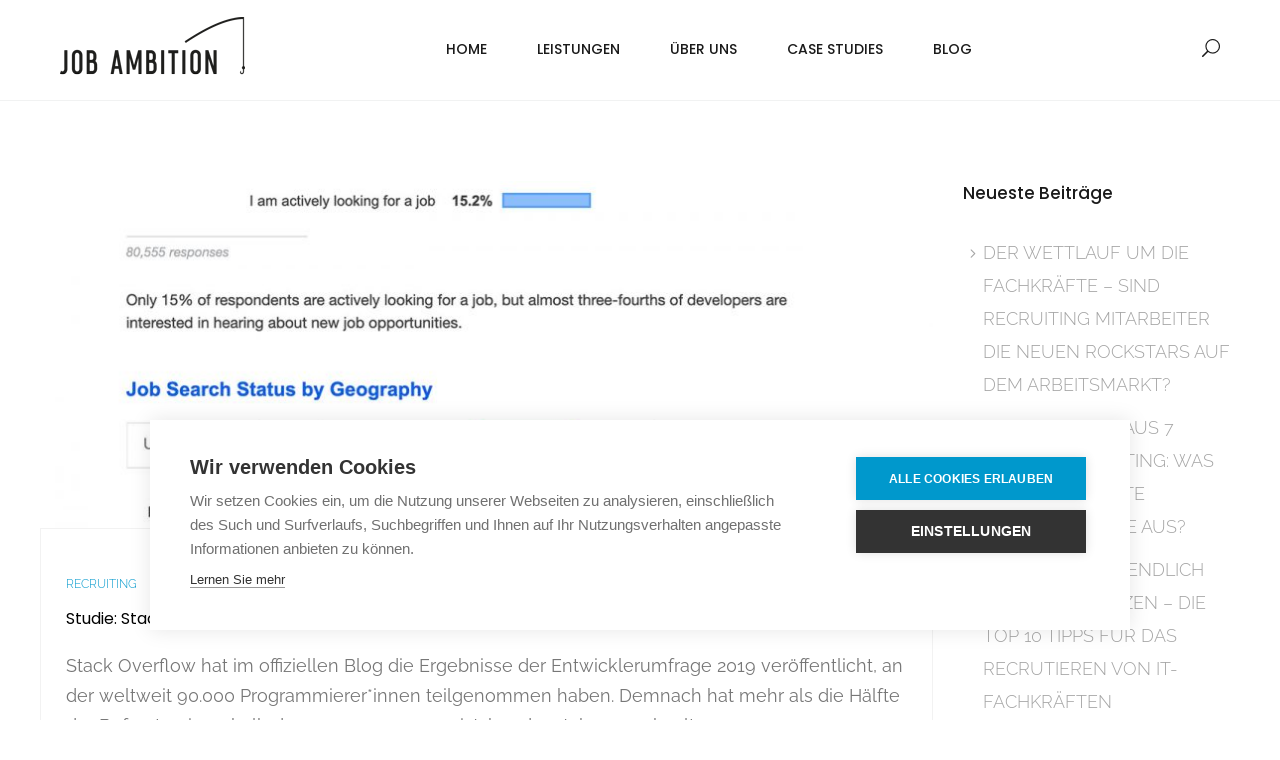

--- FILE ---
content_type: text/html; charset=UTF-8
request_url: https://www.jobambition.de/tag/stack-overflow/
body_size: 17429
content:
<!DOCTYPE html>
<html lang="de">
<head>
	<meta charset="UTF-8">

	<link rel="profile" href="http://gmpg.org/xfn/11">
	<meta name="HandheldFriendly" content="True"><meta name="MobileOptimized" content="320"><meta name="viewport" content="width=device-width, height=device-height, initial-scale=1.0, minimum-scale=1.0"><link rel="shortcut icon" href="https://www.jobambition.de/wp-content/uploads/2018/04/JA_favicon.png"><meta name="theme-color" content="#0098cc">	<link rel="pingback" href="https://www.jobambition.de/xmlrpc.php">

	<meta name='robots' content='index, follow, max-image-preview:large, max-snippet:-1, max-video-preview:-1' />

	<!-- This site is optimized with the Yoast SEO plugin v26.5 - https://yoast.com/wordpress/plugins/seo/ -->
	<title>Stack Overflow Archives - Job Ambition GmbH</title>
	<link rel="canonical" href="https://www.jobambition.de/tag/stack-overflow/" />
	<meta property="og:locale" content="de_DE" />
	<meta property="og:type" content="article" />
	<meta property="og:title" content="Stack Overflow Archives - Job Ambition GmbH" />
	<meta property="og:url" content="https://www.jobambition.de/tag/stack-overflow/" />
	<meta property="og:site_name" content="Job Ambition GmbH" />
	<meta name="twitter:card" content="summary_large_image" />
	<meta name="twitter:site" content="@JobAmbition" />
	<script type="application/ld+json" class="yoast-schema-graph">{"@context":"https://schema.org","@graph":[{"@type":"CollectionPage","@id":"https://www.jobambition.de/tag/stack-overflow/","url":"https://www.jobambition.de/tag/stack-overflow/","name":"Stack Overflow Archives - Job Ambition GmbH","isPartOf":{"@id":"https://www.jobambition.de/#website"},"primaryImageOfPage":{"@id":"https://www.jobambition.de/tag/stack-overflow/#primaryimage"},"image":{"@id":"https://www.jobambition.de/tag/stack-overflow/#primaryimage"},"thumbnailUrl":"https://www.jobambition.de/wp-content/uploads/2019/04/entwicklerumfrage-2019.jpg","breadcrumb":{"@id":"https://www.jobambition.de/tag/stack-overflow/#breadcrumb"},"inLanguage":"de"},{"@type":"ImageObject","inLanguage":"de","@id":"https://www.jobambition.de/tag/stack-overflow/#primaryimage","url":"https://www.jobambition.de/wp-content/uploads/2019/04/entwicklerumfrage-2019.jpg","contentUrl":"https://www.jobambition.de/wp-content/uploads/2019/04/entwicklerumfrage-2019.jpg","width":1200,"height":800,"caption":"entwicklerumfrage 2019"},{"@type":"BreadcrumbList","@id":"https://www.jobambition.de/tag/stack-overflow/#breadcrumb","itemListElement":[{"@type":"ListItem","position":1,"name":"Startseite","item":"https://www.jobambition.de/"},{"@type":"ListItem","position":2,"name":"Stack Overflow"}]},{"@type":"WebSite","@id":"https://www.jobambition.de/#website","url":"https://www.jobambition.de/","name":"Job Ambition GmbH","description":"Experts In Consultative Social Media Recruiting","publisher":{"@id":"https://www.jobambition.de/#organization"},"potentialAction":[{"@type":"SearchAction","target":{"@type":"EntryPoint","urlTemplate":"https://www.jobambition.de/?s={search_term_string}"},"query-input":{"@type":"PropertyValueSpecification","valueRequired":true,"valueName":"search_term_string"}}],"inLanguage":"de"},{"@type":"Organization","@id":"https://www.jobambition.de/#organization","name":"Job Ambition GmbH","url":"https://www.jobambition.de/","logo":{"@type":"ImageObject","inLanguage":"de","@id":"https://www.jobambition.de/#/schema/logo/image/","url":"","contentUrl":"","caption":"Job Ambition GmbH"},"image":{"@id":"https://www.jobambition.de/#/schema/logo/image/"},"sameAs":["https://www.facebook.com/JobAmbition","https://x.com/JobAmbition","https://www.instagram.com/jobambition/","https://de.linkedin.com/company/job-ambition-gmbh---the-social-media-recruiting-company","https://www.pinterest.de/jobambition/"]}]}</script>
	<!-- / Yoast SEO plugin. -->



<link rel="alternate" type="application/rss+xml" title="Job Ambition GmbH &raquo; Feed" href="https://www.jobambition.de/feed/" />
<link rel="alternate" type="application/rss+xml" title="Job Ambition GmbH &raquo; Kommentar-Feed" href="https://www.jobambition.de/comments/feed/" />
<link rel="alternate" type="application/rss+xml" title="Job Ambition GmbH &raquo; Schlagwort-Feed zu Stack Overflow" href="https://www.jobambition.de/tag/stack-overflow/feed/" />
<link id='omgf-preload-0' rel='preload' href='//www.jobambition.de/wp-content/uploads/omgf/pix_theme_fonts/poppins-normal-latin-ext-400.woff2?ver=1669198273' as='font' type='font/woff2' crossorigin />
<link id='omgf-preload-1' rel='preload' href='//www.jobambition.de/wp-content/uploads/omgf/pix_theme_fonts/poppins-normal-latin-400.woff2?ver=1669198273' as='font' type='font/woff2' crossorigin />
<link id='omgf-preload-2' rel='preload' href='//www.jobambition.de/wp-content/uploads/omgf/pix_theme_fonts/raleway-normal-latin-ext.woff2?ver=1669198273' as='font' type='font/woff2' crossorigin />
<link id='omgf-preload-3' rel='preload' href='//www.jobambition.de/wp-content/uploads/omgf/pix_theme_fonts/raleway-normal-latin.woff2?ver=1669198273' as='font' type='font/woff2' crossorigin />
<style id='wp-img-auto-sizes-contain-inline-css' type='text/css'>
img:is([sizes=auto i],[sizes^="auto," i]){contain-intrinsic-size:3000px 1500px}
/*# sourceURL=wp-img-auto-sizes-contain-inline-css */
</style>
<link rel='stylesheet' id='twoclick-social-media-buttons-css' href='https://www.jobambition.de/wp-content/plugins/2-click-socialmedia-buttons/css/socialshareprivacy-min.css?ver=1.6.4' type='text/css' media='all' />
<link rel='stylesheet' id='cf7ic_style-css' href='https://www.jobambition.de/wp-content/plugins/contact-form-7-image-captcha/css/cf7ic-style.css?ver=3.3.7' type='text/css' media='all' />
<style id='wp-emoji-styles-inline-css' type='text/css'>

	img.wp-smiley, img.emoji {
		display: inline !important;
		border: none !important;
		box-shadow: none !important;
		height: 1em !important;
		width: 1em !important;
		margin: 0 0.07em !important;
		vertical-align: -0.1em !important;
		background: none !important;
		padding: 0 !important;
	}
/*# sourceURL=wp-emoji-styles-inline-css */
</style>
<style id='wp-block-library-inline-css' type='text/css'>
:root{--wp-block-synced-color:#7a00df;--wp-block-synced-color--rgb:122,0,223;--wp-bound-block-color:var(--wp-block-synced-color);--wp-editor-canvas-background:#ddd;--wp-admin-theme-color:#007cba;--wp-admin-theme-color--rgb:0,124,186;--wp-admin-theme-color-darker-10:#006ba1;--wp-admin-theme-color-darker-10--rgb:0,107,160.5;--wp-admin-theme-color-darker-20:#005a87;--wp-admin-theme-color-darker-20--rgb:0,90,135;--wp-admin-border-width-focus:2px}@media (min-resolution:192dpi){:root{--wp-admin-border-width-focus:1.5px}}.wp-element-button{cursor:pointer}:root .has-very-light-gray-background-color{background-color:#eee}:root .has-very-dark-gray-background-color{background-color:#313131}:root .has-very-light-gray-color{color:#eee}:root .has-very-dark-gray-color{color:#313131}:root .has-vivid-green-cyan-to-vivid-cyan-blue-gradient-background{background:linear-gradient(135deg,#00d084,#0693e3)}:root .has-purple-crush-gradient-background{background:linear-gradient(135deg,#34e2e4,#4721fb 50%,#ab1dfe)}:root .has-hazy-dawn-gradient-background{background:linear-gradient(135deg,#faaca8,#dad0ec)}:root .has-subdued-olive-gradient-background{background:linear-gradient(135deg,#fafae1,#67a671)}:root .has-atomic-cream-gradient-background{background:linear-gradient(135deg,#fdd79a,#004a59)}:root .has-nightshade-gradient-background{background:linear-gradient(135deg,#330968,#31cdcf)}:root .has-midnight-gradient-background{background:linear-gradient(135deg,#020381,#2874fc)}:root{--wp--preset--font-size--normal:16px;--wp--preset--font-size--huge:42px}.has-regular-font-size{font-size:1em}.has-larger-font-size{font-size:2.625em}.has-normal-font-size{font-size:var(--wp--preset--font-size--normal)}.has-huge-font-size{font-size:var(--wp--preset--font-size--huge)}.has-text-align-center{text-align:center}.has-text-align-left{text-align:left}.has-text-align-right{text-align:right}.has-fit-text{white-space:nowrap!important}#end-resizable-editor-section{display:none}.aligncenter{clear:both}.items-justified-left{justify-content:flex-start}.items-justified-center{justify-content:center}.items-justified-right{justify-content:flex-end}.items-justified-space-between{justify-content:space-between}.screen-reader-text{border:0;clip-path:inset(50%);height:1px;margin:-1px;overflow:hidden;padding:0;position:absolute;width:1px;word-wrap:normal!important}.screen-reader-text:focus{background-color:#ddd;clip-path:none;color:#444;display:block;font-size:1em;height:auto;left:5px;line-height:normal;padding:15px 23px 14px;text-decoration:none;top:5px;width:auto;z-index:100000}html :where(.has-border-color){border-style:solid}html :where([style*=border-top-color]){border-top-style:solid}html :where([style*=border-right-color]){border-right-style:solid}html :where([style*=border-bottom-color]){border-bottom-style:solid}html :where([style*=border-left-color]){border-left-style:solid}html :where([style*=border-width]){border-style:solid}html :where([style*=border-top-width]){border-top-style:solid}html :where([style*=border-right-width]){border-right-style:solid}html :where([style*=border-bottom-width]){border-bottom-style:solid}html :where([style*=border-left-width]){border-left-style:solid}html :where(img[class*=wp-image-]){height:auto;max-width:100%}:where(figure){margin:0 0 1em}html :where(.is-position-sticky){--wp-admin--admin-bar--position-offset:var(--wp-admin--admin-bar--height,0px)}@media screen and (max-width:600px){html :where(.is-position-sticky){--wp-admin--admin-bar--position-offset:0px}}

/*# sourceURL=wp-block-library-inline-css */
</style><style id='global-styles-inline-css' type='text/css'>
:root{--wp--preset--aspect-ratio--square: 1;--wp--preset--aspect-ratio--4-3: 4/3;--wp--preset--aspect-ratio--3-4: 3/4;--wp--preset--aspect-ratio--3-2: 3/2;--wp--preset--aspect-ratio--2-3: 2/3;--wp--preset--aspect-ratio--16-9: 16/9;--wp--preset--aspect-ratio--9-16: 9/16;--wp--preset--color--black: #000000;--wp--preset--color--cyan-bluish-gray: #abb8c3;--wp--preset--color--white: #ffffff;--wp--preset--color--pale-pink: #f78da7;--wp--preset--color--vivid-red: #cf2e2e;--wp--preset--color--luminous-vivid-orange: #ff6900;--wp--preset--color--luminous-vivid-amber: #fcb900;--wp--preset--color--light-green-cyan: #7bdcb5;--wp--preset--color--vivid-green-cyan: #00d084;--wp--preset--color--pale-cyan-blue: #8ed1fc;--wp--preset--color--vivid-cyan-blue: #0693e3;--wp--preset--color--vivid-purple: #9b51e0;--wp--preset--gradient--vivid-cyan-blue-to-vivid-purple: linear-gradient(135deg,rgb(6,147,227) 0%,rgb(155,81,224) 100%);--wp--preset--gradient--light-green-cyan-to-vivid-green-cyan: linear-gradient(135deg,rgb(122,220,180) 0%,rgb(0,208,130) 100%);--wp--preset--gradient--luminous-vivid-amber-to-luminous-vivid-orange: linear-gradient(135deg,rgb(252,185,0) 0%,rgb(255,105,0) 100%);--wp--preset--gradient--luminous-vivid-orange-to-vivid-red: linear-gradient(135deg,rgb(255,105,0) 0%,rgb(207,46,46) 100%);--wp--preset--gradient--very-light-gray-to-cyan-bluish-gray: linear-gradient(135deg,rgb(238,238,238) 0%,rgb(169,184,195) 100%);--wp--preset--gradient--cool-to-warm-spectrum: linear-gradient(135deg,rgb(74,234,220) 0%,rgb(151,120,209) 20%,rgb(207,42,186) 40%,rgb(238,44,130) 60%,rgb(251,105,98) 80%,rgb(254,248,76) 100%);--wp--preset--gradient--blush-light-purple: linear-gradient(135deg,rgb(255,206,236) 0%,rgb(152,150,240) 100%);--wp--preset--gradient--blush-bordeaux: linear-gradient(135deg,rgb(254,205,165) 0%,rgb(254,45,45) 50%,rgb(107,0,62) 100%);--wp--preset--gradient--luminous-dusk: linear-gradient(135deg,rgb(255,203,112) 0%,rgb(199,81,192) 50%,rgb(65,88,208) 100%);--wp--preset--gradient--pale-ocean: linear-gradient(135deg,rgb(255,245,203) 0%,rgb(182,227,212) 50%,rgb(51,167,181) 100%);--wp--preset--gradient--electric-grass: linear-gradient(135deg,rgb(202,248,128) 0%,rgb(113,206,126) 100%);--wp--preset--gradient--midnight: linear-gradient(135deg,rgb(2,3,129) 0%,rgb(40,116,252) 100%);--wp--preset--font-size--small: 13px;--wp--preset--font-size--medium: 20px;--wp--preset--font-size--large: 36px;--wp--preset--font-size--x-large: 42px;--wp--preset--spacing--20: 0.44rem;--wp--preset--spacing--30: 0.67rem;--wp--preset--spacing--40: 1rem;--wp--preset--spacing--50: 1.5rem;--wp--preset--spacing--60: 2.25rem;--wp--preset--spacing--70: 3.38rem;--wp--preset--spacing--80: 5.06rem;--wp--preset--shadow--natural: 6px 6px 9px rgba(0, 0, 0, 0.2);--wp--preset--shadow--deep: 12px 12px 50px rgba(0, 0, 0, 0.4);--wp--preset--shadow--sharp: 6px 6px 0px rgba(0, 0, 0, 0.2);--wp--preset--shadow--outlined: 6px 6px 0px -3px rgb(255, 255, 255), 6px 6px rgb(0, 0, 0);--wp--preset--shadow--crisp: 6px 6px 0px rgb(0, 0, 0);}:where(.is-layout-flex){gap: 0.5em;}:where(.is-layout-grid){gap: 0.5em;}body .is-layout-flex{display: flex;}.is-layout-flex{flex-wrap: wrap;align-items: center;}.is-layout-flex > :is(*, div){margin: 0;}body .is-layout-grid{display: grid;}.is-layout-grid > :is(*, div){margin: 0;}:where(.wp-block-columns.is-layout-flex){gap: 2em;}:where(.wp-block-columns.is-layout-grid){gap: 2em;}:where(.wp-block-post-template.is-layout-flex){gap: 1.25em;}:where(.wp-block-post-template.is-layout-grid){gap: 1.25em;}.has-black-color{color: var(--wp--preset--color--black) !important;}.has-cyan-bluish-gray-color{color: var(--wp--preset--color--cyan-bluish-gray) !important;}.has-white-color{color: var(--wp--preset--color--white) !important;}.has-pale-pink-color{color: var(--wp--preset--color--pale-pink) !important;}.has-vivid-red-color{color: var(--wp--preset--color--vivid-red) !important;}.has-luminous-vivid-orange-color{color: var(--wp--preset--color--luminous-vivid-orange) !important;}.has-luminous-vivid-amber-color{color: var(--wp--preset--color--luminous-vivid-amber) !important;}.has-light-green-cyan-color{color: var(--wp--preset--color--light-green-cyan) !important;}.has-vivid-green-cyan-color{color: var(--wp--preset--color--vivid-green-cyan) !important;}.has-pale-cyan-blue-color{color: var(--wp--preset--color--pale-cyan-blue) !important;}.has-vivid-cyan-blue-color{color: var(--wp--preset--color--vivid-cyan-blue) !important;}.has-vivid-purple-color{color: var(--wp--preset--color--vivid-purple) !important;}.has-black-background-color{background-color: var(--wp--preset--color--black) !important;}.has-cyan-bluish-gray-background-color{background-color: var(--wp--preset--color--cyan-bluish-gray) !important;}.has-white-background-color{background-color: var(--wp--preset--color--white) !important;}.has-pale-pink-background-color{background-color: var(--wp--preset--color--pale-pink) !important;}.has-vivid-red-background-color{background-color: var(--wp--preset--color--vivid-red) !important;}.has-luminous-vivid-orange-background-color{background-color: var(--wp--preset--color--luminous-vivid-orange) !important;}.has-luminous-vivid-amber-background-color{background-color: var(--wp--preset--color--luminous-vivid-amber) !important;}.has-light-green-cyan-background-color{background-color: var(--wp--preset--color--light-green-cyan) !important;}.has-vivid-green-cyan-background-color{background-color: var(--wp--preset--color--vivid-green-cyan) !important;}.has-pale-cyan-blue-background-color{background-color: var(--wp--preset--color--pale-cyan-blue) !important;}.has-vivid-cyan-blue-background-color{background-color: var(--wp--preset--color--vivid-cyan-blue) !important;}.has-vivid-purple-background-color{background-color: var(--wp--preset--color--vivid-purple) !important;}.has-black-border-color{border-color: var(--wp--preset--color--black) !important;}.has-cyan-bluish-gray-border-color{border-color: var(--wp--preset--color--cyan-bluish-gray) !important;}.has-white-border-color{border-color: var(--wp--preset--color--white) !important;}.has-pale-pink-border-color{border-color: var(--wp--preset--color--pale-pink) !important;}.has-vivid-red-border-color{border-color: var(--wp--preset--color--vivid-red) !important;}.has-luminous-vivid-orange-border-color{border-color: var(--wp--preset--color--luminous-vivid-orange) !important;}.has-luminous-vivid-amber-border-color{border-color: var(--wp--preset--color--luminous-vivid-amber) !important;}.has-light-green-cyan-border-color{border-color: var(--wp--preset--color--light-green-cyan) !important;}.has-vivid-green-cyan-border-color{border-color: var(--wp--preset--color--vivid-green-cyan) !important;}.has-pale-cyan-blue-border-color{border-color: var(--wp--preset--color--pale-cyan-blue) !important;}.has-vivid-cyan-blue-border-color{border-color: var(--wp--preset--color--vivid-cyan-blue) !important;}.has-vivid-purple-border-color{border-color: var(--wp--preset--color--vivid-purple) !important;}.has-vivid-cyan-blue-to-vivid-purple-gradient-background{background: var(--wp--preset--gradient--vivid-cyan-blue-to-vivid-purple) !important;}.has-light-green-cyan-to-vivid-green-cyan-gradient-background{background: var(--wp--preset--gradient--light-green-cyan-to-vivid-green-cyan) !important;}.has-luminous-vivid-amber-to-luminous-vivid-orange-gradient-background{background: var(--wp--preset--gradient--luminous-vivid-amber-to-luminous-vivid-orange) !important;}.has-luminous-vivid-orange-to-vivid-red-gradient-background{background: var(--wp--preset--gradient--luminous-vivid-orange-to-vivid-red) !important;}.has-very-light-gray-to-cyan-bluish-gray-gradient-background{background: var(--wp--preset--gradient--very-light-gray-to-cyan-bluish-gray) !important;}.has-cool-to-warm-spectrum-gradient-background{background: var(--wp--preset--gradient--cool-to-warm-spectrum) !important;}.has-blush-light-purple-gradient-background{background: var(--wp--preset--gradient--blush-light-purple) !important;}.has-blush-bordeaux-gradient-background{background: var(--wp--preset--gradient--blush-bordeaux) !important;}.has-luminous-dusk-gradient-background{background: var(--wp--preset--gradient--luminous-dusk) !important;}.has-pale-ocean-gradient-background{background: var(--wp--preset--gradient--pale-ocean) !important;}.has-electric-grass-gradient-background{background: var(--wp--preset--gradient--electric-grass) !important;}.has-midnight-gradient-background{background: var(--wp--preset--gradient--midnight) !important;}.has-small-font-size{font-size: var(--wp--preset--font-size--small) !important;}.has-medium-font-size{font-size: var(--wp--preset--font-size--medium) !important;}.has-large-font-size{font-size: var(--wp--preset--font-size--large) !important;}.has-x-large-font-size{font-size: var(--wp--preset--font-size--x-large) !important;}
/*# sourceURL=global-styles-inline-css */
</style>

<style id='classic-theme-styles-inline-css' type='text/css'>
/*! This file is auto-generated */
.wp-block-button__link{color:#fff;background-color:#32373c;border-radius:9999px;box-shadow:none;text-decoration:none;padding:calc(.667em + 2px) calc(1.333em + 2px);font-size:1.125em}.wp-block-file__button{background:#32373c;color:#fff;text-decoration:none}
/*# sourceURL=/wp-includes/css/classic-themes.min.css */
</style>
<link rel='stylesheet' id='contact-form-7-css' href='https://www.jobambition.de/wp-content/plugins/contact-form-7/includes/css/styles.css?ver=6.1.4' type='text/css' media='all' />
<link rel='stylesheet' id='dae-download-css' href='https://www.jobambition.de/wp-content/plugins/download-after-email/css/download.css?ver=1764930317' type='text/css' media='all' />
<link rel='stylesheet' id='dashicons-css' href='https://www.jobambition.de/wp-includes/css/dashicons.min.css?ver=6.9' type='text/css' media='all' />
<link rel='stylesheet' id='dae-fa-css' href='https://www.jobambition.de/wp-content/plugins/download-after-email/css/all.css?ver=6.9' type='text/css' media='all' />
<link rel='stylesheet' id='jag-social-btns-style-css' href='https://www.jobambition.de/wp-content/plugins/jag-vc-social-icons-addon/includes/social-icons/../../assets/social-icons/css/style.css?ver=6.9' type='text/css' media='all' />
<link rel='stylesheet' id='font-awesome-css' href='https://www.jobambition.de/wp-content/plugins/js_composer/assets/lib/bower/font-awesome/css/font-awesome.min.css?ver=8.1' type='text/css' media='all' />
<link rel='stylesheet' id='composer-fonts-css' href='https://www.jobambition.de/wp-content/themes/composer/_css/pix-icons.css?ver=1.1' type='text/css' media='all' />
<link rel='stylesheet' id='bootstrap-css' href='https://www.jobambition.de/wp-content/themes/composer/_css/bootstrap.min.css?ver=3.1.1' type='text/css' media='all' />
<link rel='stylesheet' id='composer-stylesheet-css' href='https://www.jobambition.de/wp-content/themes/composer/_css/main.css?ver=1.1' type='text/css' media='all' />
<link rel='stylesheet' id='composer-plugins-stylesheet-css' href='https://www.jobambition.de/wp-content/themes/composer/_css/plugins.css?ver=1.1' type='text/css' media='all' />
<link rel='stylesheet' id='composer-custom-css-css' href='https://www.jobambition.de/wp-content/uploads/composer-child-theme/custom.css?ver=1769558575' type='text/css' media='all' />
<link rel='stylesheet' id='child-theme-style-css' href='https://www.jobambition.de/wp-content/themes/composer-child/child-theme-style.css?ver=1.0' type='text/css' media='all' />
<link rel='stylesheet' id='composer-animate-stylesheet-css' href='https://www.jobambition.de/wp-content/themes/composer/_css/animate.min.css?ver=1.1' type='text/css' media='all' />
<link rel='stylesheet' id='bbpress-css' href='https://www.jobambition.de/wp-content/themes/composer/_css/bbpress.css?ver=1.0' type='text/css' media='all' />
<link rel='stylesheet' id='composer-responsive-stylesheet-css' href='https://www.jobambition.de/wp-content/themes/composer/_css/responsive.css?ver=1.1' type='text/css' media='all' />
<style id='composer-responsive-stylesheet-inline-css' type='text/css'>
#sub-header, .composer-header-dark #sub-header {
            
        }
        #sub-header .sub-banner-title, .banner-header .sub-banner-title, .breadcrumb li a, .breadcrumb li span, #sub-header .current {
            
        }
        #sub-header .pattern {
            background:#ffffff;opacity: 0.9
        }
        body, #wrapper {
            background-color:#fff;
        }
        #wrapper {
            background-color:#ffffff !important;
        }
/*# sourceURL=composer-responsive-stylesheet-inline-css */
</style>
<link rel='stylesheet' id='pix_theme_fonts-css' href='//www.jobambition.de/wp-content/uploads/omgf/pix_theme_fonts/pix_theme_fonts.css?ver=1669198273' type='text/css' media='all' />
<link rel='stylesheet' id='borlabs-cookie-custom-css' href='https://www.jobambition.de/wp-content/cache/borlabs-cookie/1/borlabs-cookie-1-de.css?ver=3.3.23-34' type='text/css' media='all' />
<link rel='stylesheet' id='bsf-Defaults-css' href='https://www.jobambition.de/wp-content/uploads/smile_fonts/Defaults/Defaults.css?ver=3.19.25' type='text/css' media='all' />
<script type="text/javascript" src="https://www.jobambition.de/wp-includes/js/jquery/jquery.min.js?ver=3.7.1" id="jquery-core-js"></script>
<script type="text/javascript" src="https://www.jobambition.de/wp-includes/js/jquery/jquery-migrate.min.js?ver=3.4.1" id="jquery-migrate-js"></script>
<script type="text/javascript" src="https://www.jobambition.de/wp-content/themes/composer/_js/libs/modernizr.custom.min.js?ver=2.5.3" id="modernizr-js"></script>
<script data-no-optimize="1" data-no-minify="1" data-cfasync="false" type="text/javascript" src="https://www.jobambition.de/wp-content/cache/borlabs-cookie/1/borlabs-cookie-config-de.json.js?ver=3.3.23-39" id="borlabs-cookie-config-js"></script>
<script></script><link rel="https://api.w.org/" href="https://www.jobambition.de/wp-json/" /><link rel="alternate" title="JSON" type="application/json" href="https://www.jobambition.de/wp-json/wp/v2/tags/145" /><link rel="EditURI" type="application/rsd+xml" title="RSD" href="https://www.jobambition.de/xmlrpc.php?rsd" />
<meta name="generator" content="WordPress 6.9" />
<style>@media screen and (max-width: 991px) {
    .single-blog-style1 .col-md-3 {
        clear: both;
    }
}

p.title {
text-align: center;}

.pix-recent-blog-posts .title a {
    text-transform: none;
    color: #000000;
    font-weight: 400}</style><meta name="generator" content="Powered by WPBakery Page Builder - drag and drop page builder for WordPress."/>
<meta name="generator" content="Powered by Slider Revolution 6.7.27 - responsive, Mobile-Friendly Slider Plugin for WordPress with comfortable drag and drop interface." />
<script>function setREVStartSize(e){
			//window.requestAnimationFrame(function() {
				window.RSIW = window.RSIW===undefined ? window.innerWidth : window.RSIW;
				window.RSIH = window.RSIH===undefined ? window.innerHeight : window.RSIH;
				try {
					var pw = document.getElementById(e.c).parentNode.offsetWidth,
						newh;
					pw = pw===0 || isNaN(pw) || (e.l=="fullwidth" || e.layout=="fullwidth") ? window.RSIW : pw;
					e.tabw = e.tabw===undefined ? 0 : parseInt(e.tabw);
					e.thumbw = e.thumbw===undefined ? 0 : parseInt(e.thumbw);
					e.tabh = e.tabh===undefined ? 0 : parseInt(e.tabh);
					e.thumbh = e.thumbh===undefined ? 0 : parseInt(e.thumbh);
					e.tabhide = e.tabhide===undefined ? 0 : parseInt(e.tabhide);
					e.thumbhide = e.thumbhide===undefined ? 0 : parseInt(e.thumbhide);
					e.mh = e.mh===undefined || e.mh=="" || e.mh==="auto" ? 0 : parseInt(e.mh,0);
					if(e.layout==="fullscreen" || e.l==="fullscreen")
						newh = Math.max(e.mh,window.RSIH);
					else{
						e.gw = Array.isArray(e.gw) ? e.gw : [e.gw];
						for (var i in e.rl) if (e.gw[i]===undefined || e.gw[i]===0) e.gw[i] = e.gw[i-1];
						e.gh = e.el===undefined || e.el==="" || (Array.isArray(e.el) && e.el.length==0)? e.gh : e.el;
						e.gh = Array.isArray(e.gh) ? e.gh : [e.gh];
						for (var i in e.rl) if (e.gh[i]===undefined || e.gh[i]===0) e.gh[i] = e.gh[i-1];
											
						var nl = new Array(e.rl.length),
							ix = 0,
							sl;
						e.tabw = e.tabhide>=pw ? 0 : e.tabw;
						e.thumbw = e.thumbhide>=pw ? 0 : e.thumbw;
						e.tabh = e.tabhide>=pw ? 0 : e.tabh;
						e.thumbh = e.thumbhide>=pw ? 0 : e.thumbh;
						for (var i in e.rl) nl[i] = e.rl[i]<window.RSIW ? 0 : e.rl[i];
						sl = nl[0];
						for (var i in nl) if (sl>nl[i] && nl[i]>0) { sl = nl[i]; ix=i;}
						var m = pw>(e.gw[ix]+e.tabw+e.thumbw) ? 1 : (pw-(e.tabw+e.thumbw)) / (e.gw[ix]);
						newh =  (e.gh[ix] * m) + (e.tabh + e.thumbh);
					}
					var el = document.getElementById(e.c);
					if (el!==null && el) el.style.height = newh+"px";
					el = document.getElementById(e.c+"_wrapper");
					if (el!==null && el) {
						el.style.height = newh+"px";
						el.style.display = "block";
					}
				} catch(e){
					console.log("Failure at Presize of Slider:" + e)
				}
			//});
		  };</script>
<noscript><style> .wpb_animate_when_almost_visible { opacity: 1; }</style></noscript>

<script type="text/javascript">
var cpm = {};
(function(h,u,b){
var d=h.getElementsByTagName("script")[0],e=h.createElement("script");
e.async=true;e.src='https://cookiehub.net/c2/7b27761a.js';
e.onload=function(){u.cookiehub.load(b);}
d.parentNode.insertBefore(e,d);
})(document,window,cpm);
</script>
	
	<!-- Global site tag (gtag.js) - Google Analytics -->
<script async src="https://www.googletagmanager.com/gtag/js?id=UA-5920271-2"></script>
<script>
  window.dataLayer = window.dataLayer || [];
  function gtag(){dataLayer.push(arguments);}
  gtag('js', new Date());

  gtag('config', 'UA-5920271-2', { 'anonymize_ip': true });
</script>
	
<link rel='stylesheet' id='rs-plugin-settings-css' href='//www.jobambition.de/wp-content/plugins/revslider/sr6/assets/css/rs6.css?ver=6.7.27' type='text/css' media='all' />
<style id='rs-plugin-settings-inline-css' type='text/css'>
#rs-demo-id {}
/*# sourceURL=rs-plugin-settings-inline-css */
</style>
</head>


	<body class="archive tag tag-stack-overflow tag-145 wp-theme-composer wp-child-theme-composer-child non-logged-in group-blog sidebar-right composer-wide full-header wpb-js-composer js-comp-ver-8.1 vc_responsive">
		
		
		<div class="mobile-menu-nav  menu-dark "><div class="mobile-menu-inner"></div></div>
		
		<div id="content-pusher">

		<p id="back-top" class=" hide-on-mobile"><a href="#top"><span class="pixicon-arrow-angle-up"></span></a></p>				<div class="header-wrap background-nav background-nav-round">

					<div class="header-con sticky-light  pix-sticky-header menu-header-3 menu-dark ">

						<div class="pix-menu-align-center">
<header class="header">

	<div class="container">

		<div id="inner-header" class="wrap clearfix">

			<div id="logo" class="sticky-logo-yes"><a href="https://www.jobambition.de/" class="mobile-logo-yes" rel="home" itemprop="url"><img src="https://www.jobambition.de/wp-content/uploads/2018/04/jobambition-logo.png" data-rjs="https://www.jobambition.de/wp-content/uploads/2018/04/jobambition-logo-2x.png" alt="Job Ambition GmbH" class="dark-logo"><img src="https://www.jobambition.de/wp-content/uploads/2018/04/jobambition-logo.png" data-rjs="https://www.jobambition.de/wp-content/uploads/2018/04/jobambition-logo-2x.png" alt="Job Ambition GmbH" class="light-logo"><img src="https://www.jobambition.de/wp-content/uploads/2018/04/jobambition-logo.png" data-rjs="https://www.jobambition.de/wp-content/uploads/2018/04/jobambition-logo-2x.png" alt="Job Ambition GmbH" class="sticky-logo"><img src="https://www.jobambition.de/wp-content/uploads/2018/04/jobambition-logo.png" alt="Job Ambition GmbH" class="mobile-res-logo"></a></div>
			
						<div class="pix-menu">
				<div class="pix-menu-trigger">
					<span class="mobile-menu">Menu</span>
				</div>
			</div>
			
						
			<div class="widget-right">
			
				<div class="header-elem"><div class="search-btn"><i class="pix-icon pixicon-elegant-search"></i><form method="get" class="topSearchForm" action="https://www.jobambition.de/" ><input type="text" value="" name="s" class="textfield" placeholder="Search" autocomplete="off"></form></div></div>			</div>
			
			<nav class="main-nav">
				<ul id="menu-main-menu" class="menu clearfix"><li id="menu-item-10963" class="menu-item menu-item-type-post_type menu-item-object-page menu-item-home menu-item-10963 pix-submenu external"><a href="https://www.jobambition.de/" data-scroll="true" class="external">Home</a><span class="pix-dropdown-arrow"></span></li>
<li id="menu-item-11189" class="menu-item menu-item-type-custom menu-item-object-custom menu-item-has-children menu-item-11189 pix-submenu"><a href="/#leistungen" data-scroll="true">Leistungen</a><span class="pix-dropdown-arrow"></span>
<ul class="sub-menu">
	<li id="menu-item-11143" class="menu-item menu-item-type-post_type menu-item-object-page menu-item-11143 external"><a href="https://www.jobambition.de/recruiting-services/" data-scroll="true" class="external">Recruiting Services</a><span class="pix-dropdown-arrow"></span></li>
	<li id="menu-item-11194" class="menu-item menu-item-type-post_type menu-item-object-page menu-item-11194 external"><a href="https://www.jobambition.de/social-media-recruiting/" data-scroll="true" class="external">Social Media Recruiting</a><span class="pix-dropdown-arrow"></span></li>
	<li id="menu-item-13878" class="menu-item menu-item-type-post_type menu-item-object-page menu-item-13878 external"><a href="https://www.jobambition.de/reinventing-culture/" data-scroll="true" class="external">Re:inventing Culture</a><span class="pix-dropdown-arrow"></span></li>
</ul>
</li>
<li id="menu-item-11142" class="menu-item menu-item-type-post_type menu-item-object-page menu-item-11142 pix-submenu external"><a href="https://www.jobambition.de/ueber-uns/" data-scroll="true" class="external">Über uns</a><span class="pix-dropdown-arrow"></span></li>
<li id="menu-item-11144" class="menu-item menu-item-type-post_type menu-item-object-page menu-item-11144 pix-submenu external"><a href="https://www.jobambition.de/case-studies/" data-scroll="true" class="external">Case Studies</a><span class="pix-dropdown-arrow"></span></li>
<li id="menu-item-11146" class="menu-item menu-item-type-post_type menu-item-object-page current_page_parent menu-item-11146 pix-submenu external"><a href="https://www.jobambition.de/blog/" data-scroll="true" class="external">Blog</a><span class="pix-dropdown-arrow"></span></li>
</ul>			</nav>

		</div>

	</div>

</header></div>					</div>

				</div>

				
		<div id="main-wrapper" class="clearfix" >
						<div id="wrapper" data-ajaxtransin="fadeInUp" data-ajaxtransout="fadeOutDown" data-preloadtrans="fadeInUp"><section class="blog-page pix-recent-blog-posts newsection loadmore-wrap">

<div class="container">

<div class="row">
    <div id="style-normal" class="blog  col-md-9 right-sidebar load-container">
    
    
        <div class="load-element">

    
            <article id="post-13680" class="post post-container clearfix post-13680 type-post status-publish format-standard has-post-thumbnail hentry category-recruiting category-insights tag-studie tag-stack-overflow">
    <div class="post-standard">
        <a href="https://www.jobambition.de/stack-overflow-entwicklerumfrage-2019/"><img src="https://www.jobambition.de/wp-content/uploads/2019/04/entwicklerumfrage-2019-900x350.jpg" srcset="https://www.jobambition.de/wp-content/uploads/2019/04/entwicklerumfrage-2019-900x350.jpg 1024w, https://www.jobambition.de/wp-content/uploads/2019/04/entwicklerumfrage-2019-991x350.jpg 991w, https://www.jobambition.de/wp-content/uploads/2019/04/entwicklerumfrage-2019-768x350.jpg 768w, https://www.jobambition.de/wp-content/uploads/2019/04/entwicklerumfrage-2019-480x300.jpg 480w, https://www.jobambition.de/wp-content/uploads/2019/04/entwicklerumfrage-2019-320x220.jpg 320w" alt="entwicklerumfrage 2019^"></a>    </div> <!-- .post-standard -->

    
        <div class="entry-content cf content">

            <p class="category"><a href="https://www.jobambition.de/category/recruiting/">Recruiting</a></p><h3 class="title"><a href="https://www.jobambition.de/stack-overflow-entwicklerumfrage-2019/">Studie: Stack Overflow Entwicklerumfrage 2019</a></h3><p>Stack Overflow hat im offiziellen Blog die Ergebnisse der Entwicklerumfrage 2019 veröffentlicht, an der weltweit 90.000 Programmierer*innen teilgenommen haben. Demnach hat mehr als die Hälfte der Befragten innerhalb der vergangenen zwei Jahre den Job gewechselt.</p>

                <div class="link-btn">
                    <a href="https://www.jobambition.de/stack-overflow-entwicklerumfrage-2019/" class="link-text">Continue Reading...</a>
                </div> <!-- .link-btn -->
                
            
        </div> <!-- .entry-content -->

    	
	</article>
	
	
	    	</div> <!-- .load-element -->

	    
        <div class="load-element">

    
            <article id="post-12398" class="post post-container clearfix post-12398 type-post status-publish format-standard has-post-thumbnail hentry category-recruiting category-insights tag-studie tag-jobsuche tag-stack-overflow">
    <div class="post-standard">
        <a href="https://www.jobambition.de/entwicklerumfrage-deutschland-2018/"><img src="https://www.jobambition.de/wp-content/uploads/2018/06/entwicklerumfrage-deutschland-2018-900x350.jpg" srcset="https://www.jobambition.de/wp-content/uploads/2018/06/entwicklerumfrage-deutschland-2018-900x350.jpg 1024w, https://www.jobambition.de/wp-content/uploads/2018/06/entwicklerumfrage-deutschland-2018-991x350.jpg 991w, https://www.jobambition.de/wp-content/uploads/2018/06/entwicklerumfrage-deutschland-2018-768x350.jpg 768w, https://www.jobambition.de/wp-content/uploads/2018/06/entwicklerumfrage-deutschland-2018-480x300.jpg 480w, https://www.jobambition.de/wp-content/uploads/2018/06/entwicklerumfrage-deutschland-2018-320x220.jpg 320w" alt="entwicklerumfrage deutschland 2018"></a>    </div> <!-- .post-standard -->

    
        <div class="entry-content cf content">

            <p class="category"><a href="https://www.jobambition.de/category/recruiting/">Recruiting</a></p><h3 class="title"><a href="https://www.jobambition.de/entwicklerumfrage-deutschland-2018/">Studie: Nur zehn Prozent der Entwickler in Deutschland sind aktiv auf Jobsuche</a></h3><p>Nachdem Stack Overflow im März bereits die weltweiten Ergebnisse der Studie „2018 Developer Hiring Landscape“ veröffentlicht hatte, folgen nun die Ergebnisse für Deutschland. Mehr als 6.459 Entwickler haben an der Entwicklerumfrage &#8222;Deutschland Report 2018&#8220; teilgenommen.</p>

                <div class="link-btn">
                    <a href="https://www.jobambition.de/entwicklerumfrage-deutschland-2018/" class="link-text">Continue Reading...</a>
                </div> <!-- .link-btn -->
                
            
        </div> <!-- .entry-content -->

    	
	</article>
	
	
	    	</div> <!-- .load-element -->

	    
        <div class="load-element">

    
            <article id="post-7093" class="post post-container clearfix post-7093 type-post status-publish format-standard has-post-thumbnail hentry category-recruiting category-insights tag-studie tag-jobsuche tag-stack-overflow tag-fachkraefte">
    <div class="post-standard">
        <a href="https://www.jobambition.de/studie-entwickler-jobangebote/"><img src="https://www.jobambition.de/wp-content/uploads/2018/03/studie-entwickler-jobangebote-900x350.jpg" srcset="https://www.jobambition.de/wp-content/uploads/2018/03/studie-entwickler-jobangebote-900x350.jpg 1024w, https://www.jobambition.de/wp-content/uploads/2018/03/studie-entwickler-jobangebote-991x350.jpg 991w, https://www.jobambition.de/wp-content/uploads/2018/03/studie-entwickler-jobangebote-768x350.jpg 768w, https://www.jobambition.de/wp-content/uploads/2018/03/studie-entwickler-jobangebote-480x300.jpg 480w, https://www.jobambition.de/wp-content/uploads/2018/03/studie-entwickler-jobangebote-320x220.jpg 320w" alt="studie entwickler jobangebote"></a>    </div> <!-- .post-standard -->

    
        <div class="entry-content cf content">

            <p class="category"><a href="https://www.jobambition.de/category/recruiting/">Recruiting</a></p><h3 class="title"><a href="https://www.jobambition.de/studie-entwickler-jobangebote/">Studie: Fast 80 Prozent der Entwickler sind offen für Jobangebote</a></h3><p>Die Entwicklerplattform Stack Overflow hat die Ergebnisse der Studie &#8222;2018 Developer Hiring Landscape&#8220; veröffentlicht. Demnach sind 76 Prozent der befragten Entwickler offen für Jobangebote.</p>

                <div class="link-btn">
                    <a href="https://www.jobambition.de/studie-entwickler-jobangebote/" class="link-text">Continue Reading...</a>
                </div> <!-- .link-btn -->
                
            
        </div> <!-- .entry-content -->

    	
	</article>
	
	
	    	</div> <!-- .load-element -->

	    
        <div class="load-element">

    
            <article id="post-6674" class="post post-container clearfix post-6674 type-post status-publish format-standard has-post-thumbnail hentry category-recruiting category-insights tag-studie tag-stack-overflow">
    <div class="post-standard">
        <a href="https://www.jobambition.de/studie-entwicklerreport-2017/"><img src="https://www.jobambition.de/wp-content/uploads/2017/12/entwicklerreport-2017-900x350.png" srcset="https://www.jobambition.de/wp-content/uploads/2017/12/entwicklerreport-2017-900x350.png 1024w, https://www.jobambition.de/wp-content/uploads/2017/12/entwicklerreport-2017-991x350.png 991w, https://www.jobambition.de/wp-content/uploads/2017/12/entwicklerreport-2017-768x350.png 768w, https://www.jobambition.de/wp-content/uploads/2017/12/entwicklerreport-2017-480x300.png 480w, https://www.jobambition.de/wp-content/uploads/2017/12/entwicklerreport-2017-320x220.png 320w" alt="entwicklerreport 2017"></a>    </div> <!-- .post-standard -->

    
        <div class="entry-content cf content">

            <p class="category"><a href="https://www.jobambition.de/category/recruiting/">Recruiting</a></p><h3 class="title"><a href="https://www.jobambition.de/studie-entwicklerreport-2017/">Studie: Entwicklerreport 2017</a></h3><p>Wie bereits im vergangenen Jahr hat Stack Overflow auch in diesem Jahr wieder einen Entwicklerreport veröffentlicht. Demnach gibt es in Deutschland rund 823.000 Entwickler.</p>

                <div class="link-btn">
                    <a href="https://www.jobambition.de/studie-entwicklerreport-2017/" class="link-text">Continue Reading...</a>
                </div> <!-- .link-btn -->
                
            
        </div> <!-- .entry-content -->

    	
	</article>
	
	
	    	</div> <!-- .load-element -->

	    
        <div class="load-element">

    
            <article id="post-6253" class="post post-container clearfix post-6253 type-post status-publish format-standard has-post-thumbnail hentry category-recruiting category-insights tag-studie tag-stack-overflow">
    <div class="post-standard">
        <a href="https://www.jobambition.de/it-recruiter-report-2017/"><img src="https://www.jobambition.de/wp-content/uploads/2017/08/IT-Recruiter-Report-2017.png" srcset="https://www.jobambition.de/wp-content/uploads/2017/08/IT-Recruiter-Report-2017.png 1024w, https://www.jobambition.de/wp-content/uploads/2017/08/IT-Recruiter-Report-2017.png 991w, https://www.jobambition.de/wp-content/uploads/2017/08/IT-Recruiter-Report-2017-768x350.png 768w, https://www.jobambition.de/wp-content/uploads/2017/08/IT-Recruiter-Report-2017-480x300.png 480w, https://www.jobambition.de/wp-content/uploads/2017/08/IT-Recruiter-Report-2017-320x220.png 320w" alt="IT-Recruiter Report 2017"></a>    </div> <!-- .post-standard -->

    
        <div class="entry-content cf content">

            <p class="category"><a href="https://www.jobambition.de/category/recruiting/">Recruiting</a></p><h3 class="title"><a href="https://www.jobambition.de/it-recruiter-report-2017/">Studie: IT-Recruiter Report 2017</a></h3><p>Stack Overflow hat den IT-Recruiter Report 2017 veröffentlicht, für den rund 200 HR-Mitarbeiter deutscher Unternehmen im Juni und Juli 2017 zum Recruiting von (Software-)Entwicklern befragt wurden.</p>

                <div class="link-btn">
                    <a href="https://www.jobambition.de/it-recruiter-report-2017/" class="link-text">Continue Reading...</a>
                </div> <!-- .link-btn -->
                
            
        </div> <!-- .entry-content -->

    	
	</article>
	
	
	    	</div> <!-- .load-element -->

	    
        <div class="load-element">

    
            <article id="post-5596" class="post post-container clearfix post-5596 type-post status-publish format-standard has-post-thumbnail hentry category-recruiting category-insights tag-stack-overflow tag-studie tag-jobsuche">
    <div class="post-standard">
        <a href="https://www.jobambition.de/entwicklerumfrage-2017/"><img src="https://www.jobambition.de/wp-content/uploads/2017/03/Entwicklerumfrage-2017-900x350.png" srcset="https://www.jobambition.de/wp-content/uploads/2017/03/Entwicklerumfrage-2017-900x350.png 1024w, https://www.jobambition.de/wp-content/uploads/2017/03/Entwicklerumfrage-2017-991x350.png 991w, https://www.jobambition.de/wp-content/uploads/2017/03/Entwicklerumfrage-2017-768x350.png 768w, https://www.jobambition.de/wp-content/uploads/2017/03/Entwicklerumfrage-2017-480x300.png 480w, https://www.jobambition.de/wp-content/uploads/2017/03/Entwicklerumfrage-2017-320x220.png 320w" alt="Entwicklerumfrage 2017"></a>    </div> <!-- .post-standard -->

    
        <div class="entry-content cf content">

            <p class="category"><a href="https://www.jobambition.de/category/recruiting/">Recruiting</a></p><h3 class="title"><a href="https://www.jobambition.de/entwicklerumfrage-2017/">Umfrage: Global Developer Hiring Landscape 2017</a></h3><p>Stack Overflow hat &#8211; wie schon in den vergangenen Jahren &#8211; die Ergebnisse der Global Developer Hiring Landscape 2017-Umfrage veröffentlicht, zu der rund 64.000 Entwickler aus über 213 Ländern befragt wurden.</p>

                <div class="link-btn">
                    <a href="https://www.jobambition.de/entwicklerumfrage-2017/" class="link-text">Continue Reading...</a>
                </div> <!-- .link-btn -->
                
            
        </div> <!-- .entry-content -->

    	
	</article>
	
	
	    	</div> <!-- .load-element -->

	    
        <div class="load-element">

    
            <article id="post-5434" class="post post-container clearfix post-5434 type-post status-publish format-standard has-post-thumbnail hentry category-recruiting category-insights tag-employer-branding tag-direktansprache tag-stellenanzeige tag-startups tag-stack-overflow">
    <div class="post-standard">
        <a href="https://www.jobambition.de/it-recruiting-baukasten-startups/"><img src="https://www.jobambition.de/wp-content/uploads/2017/02/IT-Recruiting-Baukasten-900x350.png" srcset="https://www.jobambition.de/wp-content/uploads/2017/02/IT-Recruiting-Baukasten-900x350.png 1024w, https://www.jobambition.de/wp-content/uploads/2017/02/IT-Recruiting-Baukasten-991x350.png 991w, https://www.jobambition.de/wp-content/uploads/2017/02/IT-Recruiting-Baukasten-768x350.png 768w, https://www.jobambition.de/wp-content/uploads/2017/02/IT-Recruiting-Baukasten-480x300.png 480w, https://www.jobambition.de/wp-content/uploads/2017/02/IT-Recruiting-Baukasten-320x220.png 320w" alt="IT-Recruiting-Baukasten"></a>    </div> <!-- .post-standard -->

    
        <div class="entry-content cf content">

            <p class="category"><a href="https://www.jobambition.de/category/recruiting/">Recruiting</a></p><h3 class="title"><a href="https://www.jobambition.de/it-recruiting-baukasten-startups/">Stack Overflow: IT-Recruiting-Baukasten für Start-ups</a></h3><p>Stack Overflow Talent hat einen IT-Recruiting-Baukasten für Start-ups veröffentlicht. Im Guide werden aktuelle Statistiken und Ratschläge zur Gewinnung von (Software-)Entwicklern und IT&#8217;lern zusammengetragen.</p>

                <div class="link-btn">
                    <a href="https://www.jobambition.de/it-recruiting-baukasten-startups/" class="link-text">Continue Reading...</a>
                </div> <!-- .link-btn -->
                
            
        </div> <!-- .entry-content -->

    	
	</article>
	
	
	    	</div> <!-- .load-element -->

	    
        <div class="load-element">

    
            <article id="post-4907" class="post post-container clearfix post-4907 type-post status-publish format-standard has-post-thumbnail hentry category-recruiting category-insights tag-stack-overflow">
    <div class="post-standard">
        <a href="https://www.jobambition.de/stackoverflow-developer-story/"><img src="https://www.jobambition.de/wp-content/uploads/2016/10/stackoverflow-developer-story.png" srcset="https://www.jobambition.de/wp-content/uploads/2016/10/stackoverflow-developer-story.png 1024w, https://www.jobambition.de/wp-content/uploads/2016/10/stackoverflow-developer-story.png 991w, https://www.jobambition.de/wp-content/uploads/2016/10/stackoverflow-developer-story-768x350.png 768w, https://www.jobambition.de/wp-content/uploads/2016/10/stackoverflow-developer-story-480x300.png 480w, https://www.jobambition.de/wp-content/uploads/2016/10/stackoverflow-developer-story-320x220.png 320w" alt="stackoverflow developer story"></a>    </div> <!-- .post-standard -->

    
        <div class="entry-content cf content">

            <p class="category"><a href="https://www.jobambition.de/category/recruiting/">Recruiting</a></p><h3 class="title"><a href="https://www.jobambition.de/stackoverflow-developer-story/">Developer Story: StackOverflow stellt Lebenslauf-Funktion für Entwickler vor</a></h3><p>Die Entwickler-Plattform StackOverflow hat eine neue Möglichkeit vorgestellt, die es Mitgliedern &#8211; ähnlich wie bei LinkedIn &#8211; erlaubt, öffentliche Profile mit Lebensläufen anzulegen.</p>

                <div class="link-btn">
                    <a href="https://www.jobambition.de/stackoverflow-developer-story/" class="link-text">Continue Reading...</a>
                </div> <!-- .link-btn -->
                
            
        </div> <!-- .entry-content -->

    	
	</article>
	
	
	    	</div> <!-- .load-element -->

	    
        <div class="load-element">

    
            <article id="post-4814" class="post post-container clearfix post-4814 type-post status-publish format-standard has-post-thumbnail hentry category-recruiting category-insights tag-studie tag-stack-overflow">
    <div class="post-standard">
        <a href="https://www.jobambition.de/studie-entwickler-deutschland/"><img src="https://www.jobambition.de/wp-content/uploads/2016/09/studie-entwickler-in-deutschland.png" srcset="https://www.jobambition.de/wp-content/uploads/2016/09/studie-entwickler-in-deutschland.png 1024w, https://www.jobambition.de/wp-content/uploads/2016/09/studie-entwickler-in-deutschland.png 991w, https://www.jobambition.de/wp-content/uploads/2016/09/studie-entwickler-in-deutschland.png 768w, https://www.jobambition.de/wp-content/uploads/2016/09/studie-entwickler-in-deutschland-480x300.png 480w, https://www.jobambition.de/wp-content/uploads/2016/09/studie-entwickler-in-deutschland-320x220.png 320w" alt="studie entwickler in deutschland"></a>    </div> <!-- .post-standard -->

    
        <div class="entry-content cf content">

            <p class="category"><a href="https://www.jobambition.de/category/recruiting/">Recruiting</a></p><h3 class="title"><a href="https://www.jobambition.de/studie-entwickler-deutschland/">Studie: Entwickler in Deutschland</a></h3><p>StackOverflow hat basierend auf den Daten der eigenen Plattform die Studie Entwickler in Deutschland (Stand: August 2016) veröffentlicht, die auch für Recruiter interessant sein dürfte. Dazu wurden rund 700.000 Software-Entwickler aus Deutschland berücksichtigt.</p>

                <div class="link-btn">
                    <a href="https://www.jobambition.de/studie-entwickler-deutschland/" class="link-text">Continue Reading...</a>
                </div> <!-- .link-btn -->
                
            
        </div> <!-- .entry-content -->

    	
	</article>
	
	
	    	</div> <!-- .load-element -->

	    
        <div class="load-element">

    
            <article id="post-1659" class="post post-container clearfix post-1659 type-post status-publish format-standard has-post-thumbnail hentry category-social-media-recruiting category-insights tag-recruiting-it tag-recruiting-it-mittelstand tag-stack-overflow tag-stack-overflow-careers tag-social-media-recruiting tag-interview">
    <div class="post-standard">
        <a href="https://www.jobambition.de/stack-overflow-careers-interview/"><img src="https://www.jobambition.de/wp-content/uploads/2014/09/Capture-900x350.png" srcset="https://www.jobambition.de/wp-content/uploads/2014/09/Capture-900x350.png 1024w, https://www.jobambition.de/wp-content/uploads/2014/09/Capture-991x350.png 991w, https://www.jobambition.de/wp-content/uploads/2014/09/Capture-768x350.png 768w, https://www.jobambition.de/wp-content/uploads/2014/09/Capture-480x300.png 480w, https://www.jobambition.de/wp-content/uploads/2014/09/Capture-320x220.png 320w" alt="Interview Stack Overflow Careers"></a>    </div> <!-- .post-standard -->

    
        <div class="entry-content cf content">

            <p class="category"><a href="https://www.jobambition.de/category/social-media-recruiting/">Social Media Recruiting</a></p><h3 class="title"><a href="https://www.jobambition.de/stack-overflow-careers-interview/">Stack Overflow Careers: Interview mit Stefan Schwarzgruber</a></h3><p>Einige werden den Namen schon einmal gehört haben: Stack Overflow. Was ist Stack Overflow überhaupt und was hat das mit Social Media Recruiting zu tun?</p>

                <div class="link-btn">
                    <a href="https://www.jobambition.de/stack-overflow-careers-interview/" class="link-text">Continue Reading...</a>
                </div> <!-- .link-btn -->
                
            
        </div> <!-- .entry-content -->

    	
	</article>
	
	
	    	</div> <!-- .load-element -->

	    </div><div id="aside" class="sidebar col-md-3">
		<div id="recent-posts-3" class="widget widget_recent_entries clearfix">
		<h3 class="widgettitle">Neueste Beiträge</h3>
		<ul>
											<li>
					<a href="https://www.jobambition.de/der-wettlauf-um-die-fachkraefte/">DER WETTLAUF UM DIE FACHKRÄFTE – SIND RECRUITING MITARBEITER DIE NEUEN ROCKSTARS AUF DEM ARBEITSMARKT?</a>
									</li>
											<li>
					<a href="https://www.jobambition.de/was-macht-eine-gute-stellenanzeige-aus/">ERFAHRUNGEN AUS 7 JAHREN RECRUITING: WAS MACHT EINE GUTE STELLENANZEIGE AUS?</a>
									</li>
											<li>
					<a href="https://www.jobambition.de/so-besetzt-du-endlich-deine-it-vakanzen-die-top-10-tipps-fuer-das-recrutieren-von-it-fachkraeften/">SO BESETZT DU ENDLICH DEINE IT-VAKANZEN – DIE TOP 10 TIPPS FÜR DAS RECRUTIEREN VON IT-FACHKRÄFTEN</a>
									</li>
											<li>
					<a href="https://www.jobambition.de/die-top-8-dos-and-donts-fuer-bewerbermanagement-und-eine-gute-candidate-experience/">DIE TOP 8 DOS AND DON´TS FÜR BEWERBERMANAGEMENT UND EINE GUTE CANDIDATE EXPERIENCE</a>
									</li>
											<li>
					<a href="https://www.jobambition.de/diversity-inklusion-statt-integration-und-die-rolle-von-hr-und-recruiting/">DIVERSITY &#8211; INKLUSION STATT INTEGRATION UND DIE ROLLE VON HR UND RECRUITING</a>
									</li>
					</ul>

		</div><div id="categories-3" class="widget widget_categories clearfix"><h3 class="widgettitle">Kategorien</h3>
			<ul>
					<li class="cat-item cat-item-282"><a href="https://www.jobambition.de/category/unternehmenskultur/">Unternehmenskultur</a>
</li>
	<li class="cat-item cat-item-304"><a href="https://www.jobambition.de/category/employer-branding/">Employer Branding</a>
</li>
	<li class="cat-item cat-item-1"><a href="https://www.jobambition.de/category/allgemein/">Allgemein</a>
</li>
	<li class="cat-item cat-item-3"><a href="https://www.jobambition.de/category/events/">Events</a>
</li>
	<li class="cat-item cat-item-34"><a href="https://www.jobambition.de/category/social-media-recruiting/">Social Media Recruiting</a>
</li>
	<li class="cat-item cat-item-35"><a href="https://www.jobambition.de/category/konzepte/">Konzepte</a>
</li>
	<li class="cat-item cat-item-48"><a href="https://www.jobambition.de/category/hinter-den-kulissen/">Hinter den Kulissen</a>
</li>
	<li class="cat-item cat-item-52"><a href="https://www.jobambition.de/category/tutorials/">Tutorials</a>
</li>
	<li class="cat-item cat-item-61"><a href="https://www.jobambition.de/category/tools/">Tools</a>
</li>
	<li class="cat-item cat-item-67"><a href="https://www.jobambition.de/category/social-media/">Social Media</a>
</li>
	<li class="cat-item cat-item-201"><a href="https://www.jobambition.de/category/recruiting/">Recruiting</a>
</li>
	<li class="cat-item cat-item-97"><a href="https://www.jobambition.de/category/insights/">Insights</a>
</li>
	<li class="cat-item cat-item-252"><a href="https://www.jobambition.de/category/unkategorisiert/">Unkategorisiert</a>
</li>
			</ul>

			</div></div></div>

</div>

</section>		</div> <!-- End of Wrapper -->
	</div> <!-- End of Main Wrap -->

		<footer id="footer" class=" footer-dark  f_widget_hide_on_mobile ">
							<!-- Copyright -->
				<div class="footer-bottom">
					<div class="container">
						<div class="copyright row">

							<div class="col-md-12"><div class="header-elem"><p class="copyright-text">© 2025 Job Ambition GmbH. Alle Rechte vorbehalten. <a href="/impressum">Impressum</a> | <a href="/datenschutz">Datenschutz</a></p></div></div>						</div>
					</div>
				</div>
			
			
		</footer>
	
		
</div>


		<script>
			window.RS_MODULES = window.RS_MODULES || {};
			window.RS_MODULES.modules = window.RS_MODULES.modules || {};
			window.RS_MODULES.waiting = window.RS_MODULES.waiting || [];
			window.RS_MODULES.defered = true;
			window.RS_MODULES.moduleWaiting = window.RS_MODULES.moduleWaiting || {};
			window.RS_MODULES.type = 'compiled';
		</script>
		<script type="speculationrules">
{"prefetch":[{"source":"document","where":{"and":[{"href_matches":"/*"},{"not":{"href_matches":["/wp-*.php","/wp-admin/*","/wp-content/uploads/*","/wp-content/*","/wp-content/plugins/*","/wp-content/themes/composer-child/*","/wp-content/themes/composer/*","/*\\?(.+)"]}},{"not":{"selector_matches":"a[rel~=\"nofollow\"]"}},{"not":{"selector_matches":".no-prefetch, .no-prefetch a"}}]},"eagerness":"conservative"}]}
</script>
<script type="importmap" id="wp-importmap">
{"imports":{"borlabs-cookie-core":"https://www.jobambition.de/wp-content/plugins/borlabs-cookie/assets/javascript/borlabs-cookie.min.js?ver=3.3.23"}}
</script>
<script type="module" src="https://www.jobambition.de/wp-content/plugins/borlabs-cookie/assets/javascript/borlabs-cookie.min.js?ver=3.3.23" id="borlabs-cookie-core-js-module" data-cfasync="false" data-no-minify="1" data-no-optimize="1"></script>
<script type="module" src="https://www.jobambition.de/wp-content/plugins/borlabs-cookie/assets/javascript/borlabs-cookie-legacy-backward-compatibility.min.js?ver=3.3.23" id="borlabs-cookie-legacy-backward-compatibility-js-module"></script>
<!--googleoff: all--><div data-nosnippet data-borlabs-cookie-consent-required='true' id='BorlabsCookieBox'></div><div id='BorlabsCookieWidget' class='brlbs-cmpnt-container'></div><!--googleon: all--><script type="text/javascript" src="https://www.jobambition.de/wp-content/plugins/2-click-socialmedia-buttons/js/social_bookmarks-min.js?ver=1.6.4" id="twoclick-social-media-buttons-jquery-js"></script>
<script type="text/javascript" src="https://www.jobambition.de/wp-includes/js/dist/hooks.min.js?ver=dd5603f07f9220ed27f1" id="wp-hooks-js"></script>
<script type="text/javascript" src="https://www.jobambition.de/wp-includes/js/dist/i18n.min.js?ver=c26c3dc7bed366793375" id="wp-i18n-js"></script>
<script type="text/javascript" id="wp-i18n-js-after">
/* <![CDATA[ */
wp.i18n.setLocaleData( { 'text direction\u0004ltr': [ 'ltr' ] } );
//# sourceURL=wp-i18n-js-after
/* ]]> */
</script>
<script type="text/javascript" src="https://www.jobambition.de/wp-content/plugins/contact-form-7/includes/swv/js/index.js?ver=6.1.4" id="swv-js"></script>
<script type="text/javascript" id="contact-form-7-js-translations">
/* <![CDATA[ */
( function( domain, translations ) {
	var localeData = translations.locale_data[ domain ] || translations.locale_data.messages;
	localeData[""].domain = domain;
	wp.i18n.setLocaleData( localeData, domain );
} )( "contact-form-7", {"translation-revision-date":"2025-10-26 03:28:49+0000","generator":"GlotPress\/4.0.3","domain":"messages","locale_data":{"messages":{"":{"domain":"messages","plural-forms":"nplurals=2; plural=n != 1;","lang":"de"},"This contact form is placed in the wrong place.":["Dieses Kontaktformular wurde an der falschen Stelle platziert."],"Error:":["Fehler:"]}},"comment":{"reference":"includes\/js\/index.js"}} );
//# sourceURL=contact-form-7-js-translations
/* ]]> */
</script>
<script type="text/javascript" id="contact-form-7-js-before">
/* <![CDATA[ */
var wpcf7 = {
    "api": {
        "root": "https:\/\/www.jobambition.de\/wp-json\/",
        "namespace": "contact-form-7\/v1"
    }
};
//# sourceURL=contact-form-7-js-before
/* ]]> */
</script>
<script type="text/javascript" src="https://www.jobambition.de/wp-content/plugins/contact-form-7/includes/js/index.js?ver=6.1.4" id="contact-form-7-js"></script>
<script type="text/javascript" src="https://www.jobambition.de/wp-content/plugins/download-after-email/js/media-query.js?ver=1764930317" id="dae-media-query-js"></script>
<script type="text/javascript" id="dae-download-js-extra">
/* <![CDATA[ */
var objDaeDownload = {"ajaxUrl":"https://www.jobambition.de/wp-admin/admin-ajax.php","nonce":"7945dfc42c"};
//# sourceURL=dae-download-js-extra
/* ]]> */
</script>
<script type="text/javascript" src="https://www.jobambition.de/wp-content/plugins/download-after-email/js/download.js?ver=1764930317" id="dae-download-js"></script>
<script type="text/javascript" src="//www.jobambition.de/wp-content/plugins/revslider/sr6/assets/js/rbtools.min.js?ver=6.7.27" defer async id="tp-tools-js"></script>
<script type="text/javascript" src="//www.jobambition.de/wp-content/plugins/revslider/sr6/assets/js/rs6.min.js?ver=6.7.27" defer async id="revmin-js"></script>
<script type="text/javascript" src="https://www.jobambition.de/wp-content/themes/composer/_js/waypoints.min.js?ver=2.0.4" id="waypoints-js"></script>
<script type="text/javascript" id="composer-plugins-js-js-extra">
/* <![CDATA[ */
var pix_composer = {"rootUrl":"https://www.jobambition.de/","ajaxurl":"https://www.jobambition.de/wp-admin/admin-ajax.php","rtl":"false"};
//# sourceURL=composer-plugins-js-js-extra
/* ]]> */
</script>
<script type="text/javascript" src="https://www.jobambition.de/wp-content/themes/composer/_js/plugins.js?ver=1.1" id="composer-plugins-js-js"></script>
<script type="text/javascript" src="https://www.jobambition.de/wp-content/themes/composer/_js/scripts.js?ver=1.1" id="composer-js-js"></script>
<script type="text/javascript" id="like-me-scripts-js-extra">
/* <![CDATA[ */
var pixLike = {"ajaxurl":"https://www.jobambition.de/wp-admin/admin-ajax.php","liked":"You already liked this!"};
//# sourceURL=like-me-scripts-js-extra
/* ]]> */
</script>
<script type="text/javascript" src="https://www.jobambition.de/wp-content/themes/composer/framework/extras/composer-like-me/js/like-me.js?ver=2.0" id="like-me-scripts-js"></script>
<script id="wp-emoji-settings" type="application/json">
{"baseUrl":"https://s.w.org/images/core/emoji/17.0.2/72x72/","ext":".png","svgUrl":"https://s.w.org/images/core/emoji/17.0.2/svg/","svgExt":".svg","source":{"concatemoji":"https://www.jobambition.de/wp-includes/js/wp-emoji-release.min.js?ver=6.9"}}
</script>
<script type="module">
/* <![CDATA[ */
/*! This file is auto-generated */
const a=JSON.parse(document.getElementById("wp-emoji-settings").textContent),o=(window._wpemojiSettings=a,"wpEmojiSettingsSupports"),s=["flag","emoji"];function i(e){try{var t={supportTests:e,timestamp:(new Date).valueOf()};sessionStorage.setItem(o,JSON.stringify(t))}catch(e){}}function c(e,t,n){e.clearRect(0,0,e.canvas.width,e.canvas.height),e.fillText(t,0,0);t=new Uint32Array(e.getImageData(0,0,e.canvas.width,e.canvas.height).data);e.clearRect(0,0,e.canvas.width,e.canvas.height),e.fillText(n,0,0);const a=new Uint32Array(e.getImageData(0,0,e.canvas.width,e.canvas.height).data);return t.every((e,t)=>e===a[t])}function p(e,t){e.clearRect(0,0,e.canvas.width,e.canvas.height),e.fillText(t,0,0);var n=e.getImageData(16,16,1,1);for(let e=0;e<n.data.length;e++)if(0!==n.data[e])return!1;return!0}function u(e,t,n,a){switch(t){case"flag":return n(e,"\ud83c\udff3\ufe0f\u200d\u26a7\ufe0f","\ud83c\udff3\ufe0f\u200b\u26a7\ufe0f")?!1:!n(e,"\ud83c\udde8\ud83c\uddf6","\ud83c\udde8\u200b\ud83c\uddf6")&&!n(e,"\ud83c\udff4\udb40\udc67\udb40\udc62\udb40\udc65\udb40\udc6e\udb40\udc67\udb40\udc7f","\ud83c\udff4\u200b\udb40\udc67\u200b\udb40\udc62\u200b\udb40\udc65\u200b\udb40\udc6e\u200b\udb40\udc67\u200b\udb40\udc7f");case"emoji":return!a(e,"\ud83e\u1fac8")}return!1}function f(e,t,n,a){let r;const o=(r="undefined"!=typeof WorkerGlobalScope&&self instanceof WorkerGlobalScope?new OffscreenCanvas(300,150):document.createElement("canvas")).getContext("2d",{willReadFrequently:!0}),s=(o.textBaseline="top",o.font="600 32px Arial",{});return e.forEach(e=>{s[e]=t(o,e,n,a)}),s}function r(e){var t=document.createElement("script");t.src=e,t.defer=!0,document.head.appendChild(t)}a.supports={everything:!0,everythingExceptFlag:!0},new Promise(t=>{let n=function(){try{var e=JSON.parse(sessionStorage.getItem(o));if("object"==typeof e&&"number"==typeof e.timestamp&&(new Date).valueOf()<e.timestamp+604800&&"object"==typeof e.supportTests)return e.supportTests}catch(e){}return null}();if(!n){if("undefined"!=typeof Worker&&"undefined"!=typeof OffscreenCanvas&&"undefined"!=typeof URL&&URL.createObjectURL&&"undefined"!=typeof Blob)try{var e="postMessage("+f.toString()+"("+[JSON.stringify(s),u.toString(),c.toString(),p.toString()].join(",")+"));",a=new Blob([e],{type:"text/javascript"});const r=new Worker(URL.createObjectURL(a),{name:"wpTestEmojiSupports"});return void(r.onmessage=e=>{i(n=e.data),r.terminate(),t(n)})}catch(e){}i(n=f(s,u,c,p))}t(n)}).then(e=>{for(const n in e)a.supports[n]=e[n],a.supports.everything=a.supports.everything&&a.supports[n],"flag"!==n&&(a.supports.everythingExceptFlag=a.supports.everythingExceptFlag&&a.supports[n]);var t;a.supports.everythingExceptFlag=a.supports.everythingExceptFlag&&!a.supports.flag,a.supports.everything||((t=a.source||{}).concatemoji?r(t.concatemoji):t.wpemoji&&t.twemoji&&(r(t.twemoji),r(t.wpemoji)))});
//# sourceURL=https://www.jobambition.de/wp-includes/js/wp-emoji-loader.min.js
/* ]]> */
</script>
<script></script><template id="brlbs-cmpnt-cb-template-contact-form-seven-recaptcha">
 <div class="brlbs-cmpnt-container brlbs-cmpnt-content-blocker brlbs-cmpnt-with-individual-styles" data-borlabs-cookie-content-blocker-id="contact-form-seven-recaptcha" data-borlabs-cookie-content=""><div class="brlbs-cmpnt-cb-preset-b brlbs-cmpnt-cb-cf7-recaptcha"> <div class="brlbs-cmpnt-cb-thumbnail" style="background-image: url('https://www.jobambition.de/wp-content/uploads/borlabs-cookie/1/bct-google-recaptcha-main.png')"></div> <div class="brlbs-cmpnt-cb-main"> <div class="brlbs-cmpnt-cb-content"> <p class="brlbs-cmpnt-cb-description">Sie müssen den Inhalt von <strong>reCAPTCHA</strong> laden, um das Formular abzuschicken. Bitte beachten Sie, dass dabei Daten mit Drittanbietern ausgetauscht werden.</p> <a class="brlbs-cmpnt-cb-provider-toggle" href="#" data-borlabs-cookie-show-provider-information role="button">Mehr Informationen</a> </div> <div class="brlbs-cmpnt-cb-buttons"> <a class="brlbs-cmpnt-cb-btn" href="#" data-borlabs-cookie-unblock role="button">Inhalt entsperren</a> <a class="brlbs-cmpnt-cb-btn" href="#" data-borlabs-cookie-accept-service role="button" style="display: inherit">Erforderlichen Service akzeptieren und Inhalte entsperren</a> </div> </div> </div></div>
</template>
<script>
(function() {
    if (!document.querySelector('script[data-borlabs-cookie-script-blocker-id="contact-form-seven-recaptcha"]')) {
        return;
    }

    const template = document.querySelector("#brlbs-cmpnt-cb-template-contact-form-seven-recaptcha");
    const formsToInsertBlocker = document.querySelectorAll('form.wpcf7-form');

    for (const form of formsToInsertBlocker) {
        const blocked = template.content.cloneNode(true).querySelector('.brlbs-cmpnt-container');
        form.after(blocked);

        const btn = form.querySelector('.wpcf7-submit')
        if (btn) {
            btn.disabled = true
        }
    }
})();
</script><template id="brlbs-cmpnt-cb-template-contact-form-seven-turnstile">
 <div class="brlbs-cmpnt-container brlbs-cmpnt-content-blocker brlbs-cmpnt-with-individual-styles" data-borlabs-cookie-content-blocker-id="contact-form-seven-turnstile" data-borlabs-cookie-content=""><div class="brlbs-cmpnt-cb-preset-b"> <div class="brlbs-cmpnt-cb-thumbnail" style="background-image: url('https://www.jobambition.de/wp-content/uploads/borlabs-cookie/1/bct-cloudflare-turnstile-main.png')"></div> <div class="brlbs-cmpnt-cb-main"> <div class="brlbs-cmpnt-cb-content"> <p class="brlbs-cmpnt-cb-description">Sie sehen gerade einen Platzhalterinhalt von <strong>Turnstile</strong>. Um auf den eigentlichen Inhalt zuzugreifen, klicken Sie auf die Schaltfläche unten. Bitte beachten Sie, dass dabei Daten an Drittanbieter weitergegeben werden.</p> <a class="brlbs-cmpnt-cb-provider-toggle" href="#" data-borlabs-cookie-show-provider-information role="button">Mehr Informationen</a> </div> <div class="brlbs-cmpnt-cb-buttons"> <a class="brlbs-cmpnt-cb-btn" href="#" data-borlabs-cookie-unblock role="button">Inhalt entsperren</a> <a class="brlbs-cmpnt-cb-btn" href="#" data-borlabs-cookie-accept-service role="button" style="display: inherit">Erforderlichen Service akzeptieren und Inhalte entsperren</a> </div> </div> </div></div>
</template>
<script>
(function() {
    const template = document.querySelector("#brlbs-cmpnt-cb-template-contact-form-seven-turnstile");
    const divsToInsertBlocker = document.querySelectorAll('body:has(script[data-borlabs-cookie-script-blocker-id="contact-form-seven-turnstile"]) .wpcf7-turnstile');
    for (const div of divsToInsertBlocker) {
        const cb = template.content.cloneNode(true).querySelector('.brlbs-cmpnt-container');
        div.after(cb);

        const form = div.closest('.wpcf7-form');
        const btn = form?.querySelector('.wpcf7-submit');
        if (btn) {
            btn.disabled = true
        }
    }
})()
</script><template id="brlbs-cmpnt-cb-template-facebook-content-blocker">
 <div class="brlbs-cmpnt-container brlbs-cmpnt-content-blocker brlbs-cmpnt-with-individual-styles" data-borlabs-cookie-content-blocker-id="facebook-content-blocker" data-borlabs-cookie-content=""><div class="brlbs-cmpnt-cb-preset-b brlbs-cmpnt-cb-facebook"> <div class="brlbs-cmpnt-cb-thumbnail" style="background-image: url('https://www.jobambition.de/wp-content/uploads/borlabs-cookie/1/cb-facebook-main.png')"></div> <div class="brlbs-cmpnt-cb-main"> <div class="brlbs-cmpnt-cb-content"> <p class="brlbs-cmpnt-cb-description">Sie sehen gerade einen Platzhalterinhalt von <strong>Facebook</strong>. Um auf den eigentlichen Inhalt zuzugreifen, klicken Sie auf die Schaltfläche unten. Bitte beachten Sie, dass dabei Daten an Drittanbieter weitergegeben werden.</p> <a class="brlbs-cmpnt-cb-provider-toggle" href="#" data-borlabs-cookie-show-provider-information role="button">Mehr Informationen</a> </div> <div class="brlbs-cmpnt-cb-buttons"> <a class="brlbs-cmpnt-cb-btn" href="#" data-borlabs-cookie-unblock role="button">Inhalt entsperren</a> <a class="brlbs-cmpnt-cb-btn" href="#" data-borlabs-cookie-accept-service role="button" style="display: inherit">Erforderlichen Service akzeptieren und Inhalte entsperren</a> </div> </div> </div></div>
</template>
<script>
(function() {
        const template = document.querySelector("#brlbs-cmpnt-cb-template-facebook-content-blocker");
        const divsToInsertBlocker = document.querySelectorAll('div.fb-video[data-href*="//www.facebook.com/"], div.fb-post[data-href*="//www.facebook.com/"]');
        for (const div of divsToInsertBlocker) {
            const blocked = template.content.cloneNode(true).querySelector('.brlbs-cmpnt-container');
            blocked.dataset.borlabsCookieContent = btoa(unescape(encodeURIComponent(div.outerHTML)));
            div.replaceWith(blocked);
        }
})()
</script><template id="brlbs-cmpnt-cb-template-instagram">
 <div class="brlbs-cmpnt-container brlbs-cmpnt-content-blocker brlbs-cmpnt-with-individual-styles" data-borlabs-cookie-content-blocker-id="instagram" data-borlabs-cookie-content=""><div class="brlbs-cmpnt-cb-preset-b brlbs-cmpnt-cb-instagram"> <div class="brlbs-cmpnt-cb-thumbnail" style="background-image: url('https://www.jobambition.de/wp-content/uploads/borlabs-cookie/1/cb-instagram-main.png')"></div> <div class="brlbs-cmpnt-cb-main"> <div class="brlbs-cmpnt-cb-content"> <p class="brlbs-cmpnt-cb-description">Sie sehen gerade einen Platzhalterinhalt von <strong>Instagram</strong>. Um auf den eigentlichen Inhalt zuzugreifen, klicken Sie auf die Schaltfläche unten. Bitte beachten Sie, dass dabei Daten an Drittanbieter weitergegeben werden.</p> <a class="brlbs-cmpnt-cb-provider-toggle" href="#" data-borlabs-cookie-show-provider-information role="button">Mehr Informationen</a> </div> <div class="brlbs-cmpnt-cb-buttons"> <a class="brlbs-cmpnt-cb-btn" href="#" data-borlabs-cookie-unblock role="button">Inhalt entsperren</a> <a class="brlbs-cmpnt-cb-btn" href="#" data-borlabs-cookie-accept-service role="button" style="display: inherit">Erforderlichen Service akzeptieren und Inhalte entsperren</a> </div> </div> </div></div>
</template>
<script>
(function() {
    const template = document.querySelector("#brlbs-cmpnt-cb-template-instagram");
    const divsToInsertBlocker = document.querySelectorAll('blockquote.instagram-media[data-instgrm-permalink*="instagram.com/"],blockquote.instagram-media[data-instgrm-version]');
    for (const div of divsToInsertBlocker) {
        const blocked = template.content.cloneNode(true).querySelector('.brlbs-cmpnt-container');
        blocked.dataset.borlabsCookieContent = btoa(unescape(encodeURIComponent(div.outerHTML)));
        div.replaceWith(blocked);
    }
})()
</script><template id="brlbs-cmpnt-cb-template-x-alias-twitter-content-blocker">
 <div class="brlbs-cmpnt-container brlbs-cmpnt-content-blocker brlbs-cmpnt-with-individual-styles" data-borlabs-cookie-content-blocker-id="x-alias-twitter-content-blocker" data-borlabs-cookie-content=""><div class="brlbs-cmpnt-cb-preset-b brlbs-cmpnt-cb-x"> <div class="brlbs-cmpnt-cb-thumbnail" style="background-image: url('https://www.jobambition.de/wp-content/uploads/borlabs-cookie/1/cb-twitter-main.png')"></div> <div class="brlbs-cmpnt-cb-main"> <div class="brlbs-cmpnt-cb-content"> <p class="brlbs-cmpnt-cb-description">Sie sehen gerade einen Platzhalterinhalt von <strong>X</strong>. Um auf den eigentlichen Inhalt zuzugreifen, klicken Sie auf die Schaltfläche unten. Bitte beachten Sie, dass dabei Daten an Drittanbieter weitergegeben werden.</p> <a class="brlbs-cmpnt-cb-provider-toggle" href="#" data-borlabs-cookie-show-provider-information role="button">Mehr Informationen</a> </div> <div class="brlbs-cmpnt-cb-buttons"> <a class="brlbs-cmpnt-cb-btn" href="#" data-borlabs-cookie-unblock role="button">Inhalt entsperren</a> <a class="brlbs-cmpnt-cb-btn" href="#" data-borlabs-cookie-accept-service role="button" style="display: inherit">Erforderlichen Service akzeptieren und Inhalte entsperren</a> </div> </div> </div></div>
</template>
<script>
(function() {
        const template = document.querySelector("#brlbs-cmpnt-cb-template-x-alias-twitter-content-blocker");
        const divsToInsertBlocker = document.querySelectorAll('blockquote.twitter-tweet,blockquote.twitter-video');
        for (const div of divsToInsertBlocker) {
            const blocked = template.content.cloneNode(true).querySelector('.brlbs-cmpnt-container');
            blocked.dataset.borlabsCookieContent = btoa(unescape(encodeURIComponent(div.outerHTML)));
            div.replaceWith(blocked);
        }
})()
</script>
</body>

</html>


--- FILE ---
content_type: text/css
request_url: https://www.jobambition.de/wp-content/themes/composer-child/child-theme-style.css?ver=1.0
body_size: -88
content:
/*
* Add child theme CSS Rules
*/